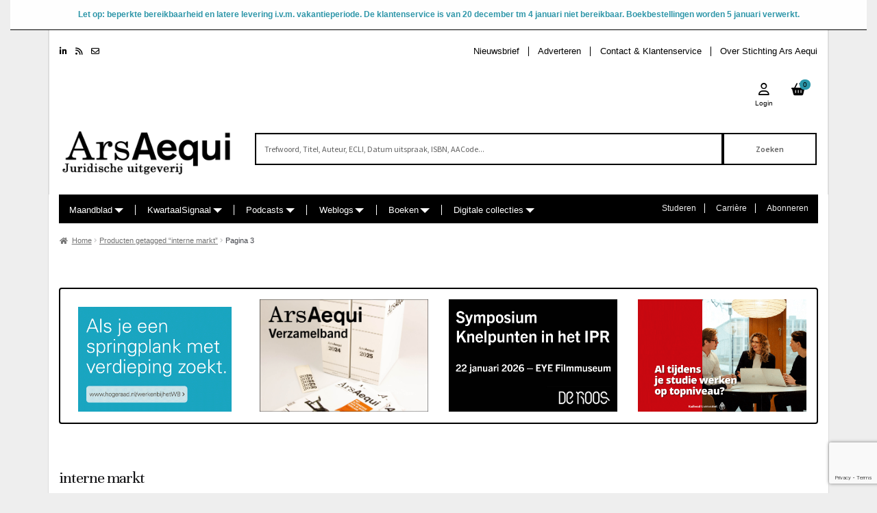

--- FILE ---
content_type: text/html; charset=utf-8
request_url: https://www.google.com/recaptcha/api2/anchor?ar=1&k=6Lc1pMwqAAAAAGrpys8ZleL0RcoC0yvinbfy6I5d&co=aHR0cHM6Ly9hcnNhZXF1aS5ubDo0NDM.&hl=en&v=7gg7H51Q-naNfhmCP3_R47ho&size=invisible&anchor-ms=20000&execute-ms=30000&cb=xc5vssrlri2
body_size: 48082
content:
<!DOCTYPE HTML><html dir="ltr" lang="en"><head><meta http-equiv="Content-Type" content="text/html; charset=UTF-8">
<meta http-equiv="X-UA-Compatible" content="IE=edge">
<title>reCAPTCHA</title>
<style type="text/css">
/* cyrillic-ext */
@font-face {
  font-family: 'Roboto';
  font-style: normal;
  font-weight: 400;
  font-stretch: 100%;
  src: url(//fonts.gstatic.com/s/roboto/v48/KFO7CnqEu92Fr1ME7kSn66aGLdTylUAMa3GUBHMdazTgWw.woff2) format('woff2');
  unicode-range: U+0460-052F, U+1C80-1C8A, U+20B4, U+2DE0-2DFF, U+A640-A69F, U+FE2E-FE2F;
}
/* cyrillic */
@font-face {
  font-family: 'Roboto';
  font-style: normal;
  font-weight: 400;
  font-stretch: 100%;
  src: url(//fonts.gstatic.com/s/roboto/v48/KFO7CnqEu92Fr1ME7kSn66aGLdTylUAMa3iUBHMdazTgWw.woff2) format('woff2');
  unicode-range: U+0301, U+0400-045F, U+0490-0491, U+04B0-04B1, U+2116;
}
/* greek-ext */
@font-face {
  font-family: 'Roboto';
  font-style: normal;
  font-weight: 400;
  font-stretch: 100%;
  src: url(//fonts.gstatic.com/s/roboto/v48/KFO7CnqEu92Fr1ME7kSn66aGLdTylUAMa3CUBHMdazTgWw.woff2) format('woff2');
  unicode-range: U+1F00-1FFF;
}
/* greek */
@font-face {
  font-family: 'Roboto';
  font-style: normal;
  font-weight: 400;
  font-stretch: 100%;
  src: url(//fonts.gstatic.com/s/roboto/v48/KFO7CnqEu92Fr1ME7kSn66aGLdTylUAMa3-UBHMdazTgWw.woff2) format('woff2');
  unicode-range: U+0370-0377, U+037A-037F, U+0384-038A, U+038C, U+038E-03A1, U+03A3-03FF;
}
/* math */
@font-face {
  font-family: 'Roboto';
  font-style: normal;
  font-weight: 400;
  font-stretch: 100%;
  src: url(//fonts.gstatic.com/s/roboto/v48/KFO7CnqEu92Fr1ME7kSn66aGLdTylUAMawCUBHMdazTgWw.woff2) format('woff2');
  unicode-range: U+0302-0303, U+0305, U+0307-0308, U+0310, U+0312, U+0315, U+031A, U+0326-0327, U+032C, U+032F-0330, U+0332-0333, U+0338, U+033A, U+0346, U+034D, U+0391-03A1, U+03A3-03A9, U+03B1-03C9, U+03D1, U+03D5-03D6, U+03F0-03F1, U+03F4-03F5, U+2016-2017, U+2034-2038, U+203C, U+2040, U+2043, U+2047, U+2050, U+2057, U+205F, U+2070-2071, U+2074-208E, U+2090-209C, U+20D0-20DC, U+20E1, U+20E5-20EF, U+2100-2112, U+2114-2115, U+2117-2121, U+2123-214F, U+2190, U+2192, U+2194-21AE, U+21B0-21E5, U+21F1-21F2, U+21F4-2211, U+2213-2214, U+2216-22FF, U+2308-230B, U+2310, U+2319, U+231C-2321, U+2336-237A, U+237C, U+2395, U+239B-23B7, U+23D0, U+23DC-23E1, U+2474-2475, U+25AF, U+25B3, U+25B7, U+25BD, U+25C1, U+25CA, U+25CC, U+25FB, U+266D-266F, U+27C0-27FF, U+2900-2AFF, U+2B0E-2B11, U+2B30-2B4C, U+2BFE, U+3030, U+FF5B, U+FF5D, U+1D400-1D7FF, U+1EE00-1EEFF;
}
/* symbols */
@font-face {
  font-family: 'Roboto';
  font-style: normal;
  font-weight: 400;
  font-stretch: 100%;
  src: url(//fonts.gstatic.com/s/roboto/v48/KFO7CnqEu92Fr1ME7kSn66aGLdTylUAMaxKUBHMdazTgWw.woff2) format('woff2');
  unicode-range: U+0001-000C, U+000E-001F, U+007F-009F, U+20DD-20E0, U+20E2-20E4, U+2150-218F, U+2190, U+2192, U+2194-2199, U+21AF, U+21E6-21F0, U+21F3, U+2218-2219, U+2299, U+22C4-22C6, U+2300-243F, U+2440-244A, U+2460-24FF, U+25A0-27BF, U+2800-28FF, U+2921-2922, U+2981, U+29BF, U+29EB, U+2B00-2BFF, U+4DC0-4DFF, U+FFF9-FFFB, U+10140-1018E, U+10190-1019C, U+101A0, U+101D0-101FD, U+102E0-102FB, U+10E60-10E7E, U+1D2C0-1D2D3, U+1D2E0-1D37F, U+1F000-1F0FF, U+1F100-1F1AD, U+1F1E6-1F1FF, U+1F30D-1F30F, U+1F315, U+1F31C, U+1F31E, U+1F320-1F32C, U+1F336, U+1F378, U+1F37D, U+1F382, U+1F393-1F39F, U+1F3A7-1F3A8, U+1F3AC-1F3AF, U+1F3C2, U+1F3C4-1F3C6, U+1F3CA-1F3CE, U+1F3D4-1F3E0, U+1F3ED, U+1F3F1-1F3F3, U+1F3F5-1F3F7, U+1F408, U+1F415, U+1F41F, U+1F426, U+1F43F, U+1F441-1F442, U+1F444, U+1F446-1F449, U+1F44C-1F44E, U+1F453, U+1F46A, U+1F47D, U+1F4A3, U+1F4B0, U+1F4B3, U+1F4B9, U+1F4BB, U+1F4BF, U+1F4C8-1F4CB, U+1F4D6, U+1F4DA, U+1F4DF, U+1F4E3-1F4E6, U+1F4EA-1F4ED, U+1F4F7, U+1F4F9-1F4FB, U+1F4FD-1F4FE, U+1F503, U+1F507-1F50B, U+1F50D, U+1F512-1F513, U+1F53E-1F54A, U+1F54F-1F5FA, U+1F610, U+1F650-1F67F, U+1F687, U+1F68D, U+1F691, U+1F694, U+1F698, U+1F6AD, U+1F6B2, U+1F6B9-1F6BA, U+1F6BC, U+1F6C6-1F6CF, U+1F6D3-1F6D7, U+1F6E0-1F6EA, U+1F6F0-1F6F3, U+1F6F7-1F6FC, U+1F700-1F7FF, U+1F800-1F80B, U+1F810-1F847, U+1F850-1F859, U+1F860-1F887, U+1F890-1F8AD, U+1F8B0-1F8BB, U+1F8C0-1F8C1, U+1F900-1F90B, U+1F93B, U+1F946, U+1F984, U+1F996, U+1F9E9, U+1FA00-1FA6F, U+1FA70-1FA7C, U+1FA80-1FA89, U+1FA8F-1FAC6, U+1FACE-1FADC, U+1FADF-1FAE9, U+1FAF0-1FAF8, U+1FB00-1FBFF;
}
/* vietnamese */
@font-face {
  font-family: 'Roboto';
  font-style: normal;
  font-weight: 400;
  font-stretch: 100%;
  src: url(//fonts.gstatic.com/s/roboto/v48/KFO7CnqEu92Fr1ME7kSn66aGLdTylUAMa3OUBHMdazTgWw.woff2) format('woff2');
  unicode-range: U+0102-0103, U+0110-0111, U+0128-0129, U+0168-0169, U+01A0-01A1, U+01AF-01B0, U+0300-0301, U+0303-0304, U+0308-0309, U+0323, U+0329, U+1EA0-1EF9, U+20AB;
}
/* latin-ext */
@font-face {
  font-family: 'Roboto';
  font-style: normal;
  font-weight: 400;
  font-stretch: 100%;
  src: url(//fonts.gstatic.com/s/roboto/v48/KFO7CnqEu92Fr1ME7kSn66aGLdTylUAMa3KUBHMdazTgWw.woff2) format('woff2');
  unicode-range: U+0100-02BA, U+02BD-02C5, U+02C7-02CC, U+02CE-02D7, U+02DD-02FF, U+0304, U+0308, U+0329, U+1D00-1DBF, U+1E00-1E9F, U+1EF2-1EFF, U+2020, U+20A0-20AB, U+20AD-20C0, U+2113, U+2C60-2C7F, U+A720-A7FF;
}
/* latin */
@font-face {
  font-family: 'Roboto';
  font-style: normal;
  font-weight: 400;
  font-stretch: 100%;
  src: url(//fonts.gstatic.com/s/roboto/v48/KFO7CnqEu92Fr1ME7kSn66aGLdTylUAMa3yUBHMdazQ.woff2) format('woff2');
  unicode-range: U+0000-00FF, U+0131, U+0152-0153, U+02BB-02BC, U+02C6, U+02DA, U+02DC, U+0304, U+0308, U+0329, U+2000-206F, U+20AC, U+2122, U+2191, U+2193, U+2212, U+2215, U+FEFF, U+FFFD;
}
/* cyrillic-ext */
@font-face {
  font-family: 'Roboto';
  font-style: normal;
  font-weight: 500;
  font-stretch: 100%;
  src: url(//fonts.gstatic.com/s/roboto/v48/KFO7CnqEu92Fr1ME7kSn66aGLdTylUAMa3GUBHMdazTgWw.woff2) format('woff2');
  unicode-range: U+0460-052F, U+1C80-1C8A, U+20B4, U+2DE0-2DFF, U+A640-A69F, U+FE2E-FE2F;
}
/* cyrillic */
@font-face {
  font-family: 'Roboto';
  font-style: normal;
  font-weight: 500;
  font-stretch: 100%;
  src: url(//fonts.gstatic.com/s/roboto/v48/KFO7CnqEu92Fr1ME7kSn66aGLdTylUAMa3iUBHMdazTgWw.woff2) format('woff2');
  unicode-range: U+0301, U+0400-045F, U+0490-0491, U+04B0-04B1, U+2116;
}
/* greek-ext */
@font-face {
  font-family: 'Roboto';
  font-style: normal;
  font-weight: 500;
  font-stretch: 100%;
  src: url(//fonts.gstatic.com/s/roboto/v48/KFO7CnqEu92Fr1ME7kSn66aGLdTylUAMa3CUBHMdazTgWw.woff2) format('woff2');
  unicode-range: U+1F00-1FFF;
}
/* greek */
@font-face {
  font-family: 'Roboto';
  font-style: normal;
  font-weight: 500;
  font-stretch: 100%;
  src: url(//fonts.gstatic.com/s/roboto/v48/KFO7CnqEu92Fr1ME7kSn66aGLdTylUAMa3-UBHMdazTgWw.woff2) format('woff2');
  unicode-range: U+0370-0377, U+037A-037F, U+0384-038A, U+038C, U+038E-03A1, U+03A3-03FF;
}
/* math */
@font-face {
  font-family: 'Roboto';
  font-style: normal;
  font-weight: 500;
  font-stretch: 100%;
  src: url(//fonts.gstatic.com/s/roboto/v48/KFO7CnqEu92Fr1ME7kSn66aGLdTylUAMawCUBHMdazTgWw.woff2) format('woff2');
  unicode-range: U+0302-0303, U+0305, U+0307-0308, U+0310, U+0312, U+0315, U+031A, U+0326-0327, U+032C, U+032F-0330, U+0332-0333, U+0338, U+033A, U+0346, U+034D, U+0391-03A1, U+03A3-03A9, U+03B1-03C9, U+03D1, U+03D5-03D6, U+03F0-03F1, U+03F4-03F5, U+2016-2017, U+2034-2038, U+203C, U+2040, U+2043, U+2047, U+2050, U+2057, U+205F, U+2070-2071, U+2074-208E, U+2090-209C, U+20D0-20DC, U+20E1, U+20E5-20EF, U+2100-2112, U+2114-2115, U+2117-2121, U+2123-214F, U+2190, U+2192, U+2194-21AE, U+21B0-21E5, U+21F1-21F2, U+21F4-2211, U+2213-2214, U+2216-22FF, U+2308-230B, U+2310, U+2319, U+231C-2321, U+2336-237A, U+237C, U+2395, U+239B-23B7, U+23D0, U+23DC-23E1, U+2474-2475, U+25AF, U+25B3, U+25B7, U+25BD, U+25C1, U+25CA, U+25CC, U+25FB, U+266D-266F, U+27C0-27FF, U+2900-2AFF, U+2B0E-2B11, U+2B30-2B4C, U+2BFE, U+3030, U+FF5B, U+FF5D, U+1D400-1D7FF, U+1EE00-1EEFF;
}
/* symbols */
@font-face {
  font-family: 'Roboto';
  font-style: normal;
  font-weight: 500;
  font-stretch: 100%;
  src: url(//fonts.gstatic.com/s/roboto/v48/KFO7CnqEu92Fr1ME7kSn66aGLdTylUAMaxKUBHMdazTgWw.woff2) format('woff2');
  unicode-range: U+0001-000C, U+000E-001F, U+007F-009F, U+20DD-20E0, U+20E2-20E4, U+2150-218F, U+2190, U+2192, U+2194-2199, U+21AF, U+21E6-21F0, U+21F3, U+2218-2219, U+2299, U+22C4-22C6, U+2300-243F, U+2440-244A, U+2460-24FF, U+25A0-27BF, U+2800-28FF, U+2921-2922, U+2981, U+29BF, U+29EB, U+2B00-2BFF, U+4DC0-4DFF, U+FFF9-FFFB, U+10140-1018E, U+10190-1019C, U+101A0, U+101D0-101FD, U+102E0-102FB, U+10E60-10E7E, U+1D2C0-1D2D3, U+1D2E0-1D37F, U+1F000-1F0FF, U+1F100-1F1AD, U+1F1E6-1F1FF, U+1F30D-1F30F, U+1F315, U+1F31C, U+1F31E, U+1F320-1F32C, U+1F336, U+1F378, U+1F37D, U+1F382, U+1F393-1F39F, U+1F3A7-1F3A8, U+1F3AC-1F3AF, U+1F3C2, U+1F3C4-1F3C6, U+1F3CA-1F3CE, U+1F3D4-1F3E0, U+1F3ED, U+1F3F1-1F3F3, U+1F3F5-1F3F7, U+1F408, U+1F415, U+1F41F, U+1F426, U+1F43F, U+1F441-1F442, U+1F444, U+1F446-1F449, U+1F44C-1F44E, U+1F453, U+1F46A, U+1F47D, U+1F4A3, U+1F4B0, U+1F4B3, U+1F4B9, U+1F4BB, U+1F4BF, U+1F4C8-1F4CB, U+1F4D6, U+1F4DA, U+1F4DF, U+1F4E3-1F4E6, U+1F4EA-1F4ED, U+1F4F7, U+1F4F9-1F4FB, U+1F4FD-1F4FE, U+1F503, U+1F507-1F50B, U+1F50D, U+1F512-1F513, U+1F53E-1F54A, U+1F54F-1F5FA, U+1F610, U+1F650-1F67F, U+1F687, U+1F68D, U+1F691, U+1F694, U+1F698, U+1F6AD, U+1F6B2, U+1F6B9-1F6BA, U+1F6BC, U+1F6C6-1F6CF, U+1F6D3-1F6D7, U+1F6E0-1F6EA, U+1F6F0-1F6F3, U+1F6F7-1F6FC, U+1F700-1F7FF, U+1F800-1F80B, U+1F810-1F847, U+1F850-1F859, U+1F860-1F887, U+1F890-1F8AD, U+1F8B0-1F8BB, U+1F8C0-1F8C1, U+1F900-1F90B, U+1F93B, U+1F946, U+1F984, U+1F996, U+1F9E9, U+1FA00-1FA6F, U+1FA70-1FA7C, U+1FA80-1FA89, U+1FA8F-1FAC6, U+1FACE-1FADC, U+1FADF-1FAE9, U+1FAF0-1FAF8, U+1FB00-1FBFF;
}
/* vietnamese */
@font-face {
  font-family: 'Roboto';
  font-style: normal;
  font-weight: 500;
  font-stretch: 100%;
  src: url(//fonts.gstatic.com/s/roboto/v48/KFO7CnqEu92Fr1ME7kSn66aGLdTylUAMa3OUBHMdazTgWw.woff2) format('woff2');
  unicode-range: U+0102-0103, U+0110-0111, U+0128-0129, U+0168-0169, U+01A0-01A1, U+01AF-01B0, U+0300-0301, U+0303-0304, U+0308-0309, U+0323, U+0329, U+1EA0-1EF9, U+20AB;
}
/* latin-ext */
@font-face {
  font-family: 'Roboto';
  font-style: normal;
  font-weight: 500;
  font-stretch: 100%;
  src: url(//fonts.gstatic.com/s/roboto/v48/KFO7CnqEu92Fr1ME7kSn66aGLdTylUAMa3KUBHMdazTgWw.woff2) format('woff2');
  unicode-range: U+0100-02BA, U+02BD-02C5, U+02C7-02CC, U+02CE-02D7, U+02DD-02FF, U+0304, U+0308, U+0329, U+1D00-1DBF, U+1E00-1E9F, U+1EF2-1EFF, U+2020, U+20A0-20AB, U+20AD-20C0, U+2113, U+2C60-2C7F, U+A720-A7FF;
}
/* latin */
@font-face {
  font-family: 'Roboto';
  font-style: normal;
  font-weight: 500;
  font-stretch: 100%;
  src: url(//fonts.gstatic.com/s/roboto/v48/KFO7CnqEu92Fr1ME7kSn66aGLdTylUAMa3yUBHMdazQ.woff2) format('woff2');
  unicode-range: U+0000-00FF, U+0131, U+0152-0153, U+02BB-02BC, U+02C6, U+02DA, U+02DC, U+0304, U+0308, U+0329, U+2000-206F, U+20AC, U+2122, U+2191, U+2193, U+2212, U+2215, U+FEFF, U+FFFD;
}
/* cyrillic-ext */
@font-face {
  font-family: 'Roboto';
  font-style: normal;
  font-weight: 900;
  font-stretch: 100%;
  src: url(//fonts.gstatic.com/s/roboto/v48/KFO7CnqEu92Fr1ME7kSn66aGLdTylUAMa3GUBHMdazTgWw.woff2) format('woff2');
  unicode-range: U+0460-052F, U+1C80-1C8A, U+20B4, U+2DE0-2DFF, U+A640-A69F, U+FE2E-FE2F;
}
/* cyrillic */
@font-face {
  font-family: 'Roboto';
  font-style: normal;
  font-weight: 900;
  font-stretch: 100%;
  src: url(//fonts.gstatic.com/s/roboto/v48/KFO7CnqEu92Fr1ME7kSn66aGLdTylUAMa3iUBHMdazTgWw.woff2) format('woff2');
  unicode-range: U+0301, U+0400-045F, U+0490-0491, U+04B0-04B1, U+2116;
}
/* greek-ext */
@font-face {
  font-family: 'Roboto';
  font-style: normal;
  font-weight: 900;
  font-stretch: 100%;
  src: url(//fonts.gstatic.com/s/roboto/v48/KFO7CnqEu92Fr1ME7kSn66aGLdTylUAMa3CUBHMdazTgWw.woff2) format('woff2');
  unicode-range: U+1F00-1FFF;
}
/* greek */
@font-face {
  font-family: 'Roboto';
  font-style: normal;
  font-weight: 900;
  font-stretch: 100%;
  src: url(//fonts.gstatic.com/s/roboto/v48/KFO7CnqEu92Fr1ME7kSn66aGLdTylUAMa3-UBHMdazTgWw.woff2) format('woff2');
  unicode-range: U+0370-0377, U+037A-037F, U+0384-038A, U+038C, U+038E-03A1, U+03A3-03FF;
}
/* math */
@font-face {
  font-family: 'Roboto';
  font-style: normal;
  font-weight: 900;
  font-stretch: 100%;
  src: url(//fonts.gstatic.com/s/roboto/v48/KFO7CnqEu92Fr1ME7kSn66aGLdTylUAMawCUBHMdazTgWw.woff2) format('woff2');
  unicode-range: U+0302-0303, U+0305, U+0307-0308, U+0310, U+0312, U+0315, U+031A, U+0326-0327, U+032C, U+032F-0330, U+0332-0333, U+0338, U+033A, U+0346, U+034D, U+0391-03A1, U+03A3-03A9, U+03B1-03C9, U+03D1, U+03D5-03D6, U+03F0-03F1, U+03F4-03F5, U+2016-2017, U+2034-2038, U+203C, U+2040, U+2043, U+2047, U+2050, U+2057, U+205F, U+2070-2071, U+2074-208E, U+2090-209C, U+20D0-20DC, U+20E1, U+20E5-20EF, U+2100-2112, U+2114-2115, U+2117-2121, U+2123-214F, U+2190, U+2192, U+2194-21AE, U+21B0-21E5, U+21F1-21F2, U+21F4-2211, U+2213-2214, U+2216-22FF, U+2308-230B, U+2310, U+2319, U+231C-2321, U+2336-237A, U+237C, U+2395, U+239B-23B7, U+23D0, U+23DC-23E1, U+2474-2475, U+25AF, U+25B3, U+25B7, U+25BD, U+25C1, U+25CA, U+25CC, U+25FB, U+266D-266F, U+27C0-27FF, U+2900-2AFF, U+2B0E-2B11, U+2B30-2B4C, U+2BFE, U+3030, U+FF5B, U+FF5D, U+1D400-1D7FF, U+1EE00-1EEFF;
}
/* symbols */
@font-face {
  font-family: 'Roboto';
  font-style: normal;
  font-weight: 900;
  font-stretch: 100%;
  src: url(//fonts.gstatic.com/s/roboto/v48/KFO7CnqEu92Fr1ME7kSn66aGLdTylUAMaxKUBHMdazTgWw.woff2) format('woff2');
  unicode-range: U+0001-000C, U+000E-001F, U+007F-009F, U+20DD-20E0, U+20E2-20E4, U+2150-218F, U+2190, U+2192, U+2194-2199, U+21AF, U+21E6-21F0, U+21F3, U+2218-2219, U+2299, U+22C4-22C6, U+2300-243F, U+2440-244A, U+2460-24FF, U+25A0-27BF, U+2800-28FF, U+2921-2922, U+2981, U+29BF, U+29EB, U+2B00-2BFF, U+4DC0-4DFF, U+FFF9-FFFB, U+10140-1018E, U+10190-1019C, U+101A0, U+101D0-101FD, U+102E0-102FB, U+10E60-10E7E, U+1D2C0-1D2D3, U+1D2E0-1D37F, U+1F000-1F0FF, U+1F100-1F1AD, U+1F1E6-1F1FF, U+1F30D-1F30F, U+1F315, U+1F31C, U+1F31E, U+1F320-1F32C, U+1F336, U+1F378, U+1F37D, U+1F382, U+1F393-1F39F, U+1F3A7-1F3A8, U+1F3AC-1F3AF, U+1F3C2, U+1F3C4-1F3C6, U+1F3CA-1F3CE, U+1F3D4-1F3E0, U+1F3ED, U+1F3F1-1F3F3, U+1F3F5-1F3F7, U+1F408, U+1F415, U+1F41F, U+1F426, U+1F43F, U+1F441-1F442, U+1F444, U+1F446-1F449, U+1F44C-1F44E, U+1F453, U+1F46A, U+1F47D, U+1F4A3, U+1F4B0, U+1F4B3, U+1F4B9, U+1F4BB, U+1F4BF, U+1F4C8-1F4CB, U+1F4D6, U+1F4DA, U+1F4DF, U+1F4E3-1F4E6, U+1F4EA-1F4ED, U+1F4F7, U+1F4F9-1F4FB, U+1F4FD-1F4FE, U+1F503, U+1F507-1F50B, U+1F50D, U+1F512-1F513, U+1F53E-1F54A, U+1F54F-1F5FA, U+1F610, U+1F650-1F67F, U+1F687, U+1F68D, U+1F691, U+1F694, U+1F698, U+1F6AD, U+1F6B2, U+1F6B9-1F6BA, U+1F6BC, U+1F6C6-1F6CF, U+1F6D3-1F6D7, U+1F6E0-1F6EA, U+1F6F0-1F6F3, U+1F6F7-1F6FC, U+1F700-1F7FF, U+1F800-1F80B, U+1F810-1F847, U+1F850-1F859, U+1F860-1F887, U+1F890-1F8AD, U+1F8B0-1F8BB, U+1F8C0-1F8C1, U+1F900-1F90B, U+1F93B, U+1F946, U+1F984, U+1F996, U+1F9E9, U+1FA00-1FA6F, U+1FA70-1FA7C, U+1FA80-1FA89, U+1FA8F-1FAC6, U+1FACE-1FADC, U+1FADF-1FAE9, U+1FAF0-1FAF8, U+1FB00-1FBFF;
}
/* vietnamese */
@font-face {
  font-family: 'Roboto';
  font-style: normal;
  font-weight: 900;
  font-stretch: 100%;
  src: url(//fonts.gstatic.com/s/roboto/v48/KFO7CnqEu92Fr1ME7kSn66aGLdTylUAMa3OUBHMdazTgWw.woff2) format('woff2');
  unicode-range: U+0102-0103, U+0110-0111, U+0128-0129, U+0168-0169, U+01A0-01A1, U+01AF-01B0, U+0300-0301, U+0303-0304, U+0308-0309, U+0323, U+0329, U+1EA0-1EF9, U+20AB;
}
/* latin-ext */
@font-face {
  font-family: 'Roboto';
  font-style: normal;
  font-weight: 900;
  font-stretch: 100%;
  src: url(//fonts.gstatic.com/s/roboto/v48/KFO7CnqEu92Fr1ME7kSn66aGLdTylUAMa3KUBHMdazTgWw.woff2) format('woff2');
  unicode-range: U+0100-02BA, U+02BD-02C5, U+02C7-02CC, U+02CE-02D7, U+02DD-02FF, U+0304, U+0308, U+0329, U+1D00-1DBF, U+1E00-1E9F, U+1EF2-1EFF, U+2020, U+20A0-20AB, U+20AD-20C0, U+2113, U+2C60-2C7F, U+A720-A7FF;
}
/* latin */
@font-face {
  font-family: 'Roboto';
  font-style: normal;
  font-weight: 900;
  font-stretch: 100%;
  src: url(//fonts.gstatic.com/s/roboto/v48/KFO7CnqEu92Fr1ME7kSn66aGLdTylUAMa3yUBHMdazQ.woff2) format('woff2');
  unicode-range: U+0000-00FF, U+0131, U+0152-0153, U+02BB-02BC, U+02C6, U+02DA, U+02DC, U+0304, U+0308, U+0329, U+2000-206F, U+20AC, U+2122, U+2191, U+2193, U+2212, U+2215, U+FEFF, U+FFFD;
}

</style>
<link rel="stylesheet" type="text/css" href="https://www.gstatic.com/recaptcha/releases/7gg7H51Q-naNfhmCP3_R47ho/styles__ltr.css">
<script nonce="IE4525qn8ovRO6frqckFXg" type="text/javascript">window['__recaptcha_api'] = 'https://www.google.com/recaptcha/api2/';</script>
<script type="text/javascript" src="https://www.gstatic.com/recaptcha/releases/7gg7H51Q-naNfhmCP3_R47ho/recaptcha__en.js" nonce="IE4525qn8ovRO6frqckFXg">
      
    </script></head>
<body><div id="rc-anchor-alert" class="rc-anchor-alert"></div>
<input type="hidden" id="recaptcha-token" value="[base64]">
<script type="text/javascript" nonce="IE4525qn8ovRO6frqckFXg">
      recaptcha.anchor.Main.init("[\x22ainput\x22,[\x22bgdata\x22,\x22\x22,\[base64]/[base64]/[base64]/KE4oMTI0LHYsdi5HKSxMWihsLHYpKTpOKDEyNCx2LGwpLFYpLHYpLFQpKSxGKDE3MSx2KX0scjc9ZnVuY3Rpb24obCl7cmV0dXJuIGx9LEM9ZnVuY3Rpb24obCxWLHYpe04odixsLFYpLFZbYWtdPTI3OTZ9LG49ZnVuY3Rpb24obCxWKXtWLlg9KChWLlg/[base64]/[base64]/[base64]/[base64]/[base64]/[base64]/[base64]/[base64]/[base64]/[base64]/[base64]\\u003d\x22,\[base64]\x22,\x22X8KCNcKPwrofw4V7woTCuMOfw7EVwp7Do8KbwqgHwobDo3DCgi8OwpY0wpFXw5XDjDRUecK/w6nDusOLaEgDcMK3w6t3w7rCl2U0woXDosOwwrbCocKlwp7Cq8KLFsK7wqxnwqI9wq1+w5nCvjgZw4zCvQrDinTDoBttQcOCwp16w44TAcO7wpzDpsKVdhnCvC8dWxzCvMO5GsKnwpbDnybCl3EwUcK/w7tHw5pKOBs5w4zDiMKyW8OAXMKOwrhpwrnDhWHDksKuAybDpwzCosOUw6VhMDrDg0Nnwo4Rw6UJHlzDosOKw7J/Ik/CnsK/QBLDjFwYwoDCuiLCp3HDtAsowpvDgwvDrBRXEGhbw6bCjC/CvcKpaQNkUsOVDXvCncO/w6XDjgzCncKmYHlPw6JuwrNLXRvCjjHDncO4w647w6bCsyvDgAhewr3DgwlJBHgwwo8VworDoMOIw6k2w5dyccOMelgiPQJ6eGnCu8Kgw7oPwoIDw6TDhsOnPMKqb8KeIF/Cu2HDk8Olfw0fKXxew59+BW7DmcKcQ8K/[base64]/ChkrDhMOXwotaBcKvAHbCtCfDpMOBw5jDmsK/XSfCh8KALz3CrlIZRMOAwpfDs8KRw5oGOVdbSU3CtsKMw5woQsOzFXnDtsKrVVLCscO5w7N2VsKJFsKGY8KOA8KBwrRPwrPCkB4Lwp5Rw6vDkShuwrzCvl4dwrrDokhqFsOfwoVAw6HDnnDCnF8fwrbCmcO/w77CkMKSw6RUK0lmUmfClghZcMKrfXLDtcKdfydKdcObwqkjJTkwSsOyw57Dvz/DrMO1RsOXXMOBMcKew7ZuaRgkSyoNTh5nwq/Dh1sjMjNMw6xiw5YFw47DnwdDQDZ0N2vCu8KRw5xWdygAPMO1wpTDvjLDlMOUFGLDmxdGHTZrwrzCrjIcwpU3VGPCuMO3wqLCrA7CjifDnTENw6bDmMKHw5QHw6B6bWrCs8K7w73DrsO+WcOIO8Oxwp5Bw7MMbQrDqMKHwo3ChhAEYXjCv8OmTcKkw4J/wr/CqX5HDMOaNMKnfEPCunYcHGvDpE3Dr8OawpsDZMKASsK9w49BGcKcL8OSw4vCrXfCrcOjw7QlaMOrVTkLJMO1w6nChMObw4rCk1FTwr1OwrvCuks/[base64]/[base64]/Ci17CgMKDw6hPw5TDosKIw7DCosKMwpbCg8K+w6d0wo/DgsOPYzs0dcKzw6TDgsOOw7hRGgYIwrx0YETCpzLDjsOQw4rCscKHD8KiUCPDknYxwroUw69CwqfChjjDhcKlYTDDrBzDrsK4wrnCvhjDjBnCjcO4wr5cCw7CqWsDwrhZw6pMw5pFCcOAAxtYw5HCs8KOw7/CmTHCkFfCumXDlmvCtzEiQMOqHwRXY8Kaw73Dhw9nwrDCrEzDisOULsKZKgbDp8KqwrzDpD3Clh99w7DClQEcS0pNwq8KAcO4HcKkwrPCgz3CmFDCpcOOXcKeP1kNaD9Tw7jDnsKWw7PCr2EfQQbDtwYiEcOpcUZ9ThnDjR/CkyEUwrAIwoo1RsOtwrZzwpY0wrN8b8OUUnQ4Ew/[base64]/[base64]/[base64]/ClcKyFg84csKiFjRMw7E1QMKaVHbDp8Okwq3DhQRvRsOMRCs5wogtw53CssOdIsK4VsOyw7Z6w4rCk8KQw4PDpSU4W8O2wqFfwonDq1F0w67DlCTCvMKgwoE/wrTChQnDqiN/w6UpE8KLw4/Dkn7DnsKZw6nDhMO3w4lOEsOiwpJiHcKReMK6bcKVwqLDqidFw65RO2AlFUYmTzXCgcOlIRvDtcOyT8OBw4fCqSLDusK1WBEGG8OEGj4xZ8KbKRPDulkCFcKVw5fCssKTEFDDrkPDkMO6woTCj8KLJ8K3w67Chh/Cv8K5w41pwoZuPSLDnT83wpZXwr5eKGxKwprCqMO2H8OcCgnDg2UOw5jDj8Onw7rCv2FCw6/[base64]/M8KGYMKIIMKdw41ww7fDpMKMaHjDkx/DsgDClgbDkW3DmWjClyLCnsKIQ8KsFsKYFMKAYVTCuyZEwrzCtjc3fGE9Nh/Do0LDtT3ChcK3F1lCwqAvwrwGw6rCuMODfUAQw4LDu8K4wqfDgcK0wrLDisKmJVDCgic1BsKKwo3Dt0kXwrZYa2/CiyBqw6PCl8K+ZQvDusKGZ8OFw5HDqBsOP8Okw6DCon5mb8OPw6wqw7BIwqvDsznDq3kHMcORw7sMw4UUw4tjTMODUR7DmMKMw4Yzf8KzQsKudkLDk8K4EBECw44cw5bCpMK+VjXCj8OrcMOqesKFWMOscsKdb8OYwp/CuSZFwolSScOrcsKRwrlAw7R8XcKgZsKsRsKsHsKcw7B6JWfCsAbDusOJwqXCt8OyOMKRwqbDm8KNw44kIsK/AMK8w54Cwocsw7xIwrVWwrXDgMOPw5nDnX10ZsKLBcKqwp5uwqLCpMOjw6IDZn56wrnCvRtDAxXDn0BAOMObw6MVwqDDmiQxwpjCvzDDucKDw4nDksOBw5/ClsKNwqZyW8KNGSnCiMOmO8K7IMKnwp0Jw5HCg10FwrPDqV8sw4fDllkmeRLDuG/CssOLwojCsMOswoofEnJWw6fDs8OgVMORw6EZwqDCuMObw5HDi8KBDsObw5vCklsDw5cVXwwMwrosW8OfARxWw7EfwrvCrEIzw7TDmsKTQhl9fD/DlnbCssOPw6HDjMKIwrRHXkBuw5/CowDChcK0BGN0woHDh8KXw7khbFIKw6jCnGjCosK+wo8HbMKebsKiwrjDi1rDs8Otwodzw5MRDMO+woI4F8KQw4fCk8KGwozDsGbDisKewphkwo5Pwp9DUcOvw7Juwp/Cuhh6AnPCusOww4UmbxFOw4DCpDDCmcK9w5UAwq7DrijDkkU/QE/DqgrDjnIEb0bDggDDjcKXwqjCpMOWw4EScMK5acO9w53Cjj3Cs2XCvB/DrijDpj3Cl8Kow6UywrJSwrdVSjbCnMOJwo7DtsK/w4XCn33DmcOBw5xNOAgJwpspw44WSR7Cv8OXw7cvw5pzPAnCtsKIb8KnNXEnwrV3aUzCmsOfw5/DocOaZ37CngnChMOtdMKbKcKKw43CmcOMHEJLwprDuMKVCsKVAzXDo3HCjsORw6EUP0bDqDzChsOvw63DtEwGTsODw5wDw6MwwqINZCpKGg8+w6PDlwYEIcKgwoJmwqlCwpjCtsKaw5fCgG8TwpwJwoYTSVUuwrxcwoFHw7vDgz8qw5PCucOKw7tadcOrU8OGwpAPw5/CoizDqcOaw5LCtMKhw7ApWsOlw4AhLsOYwrTDsMKrwp5yWsK8wrF6wpLChCnCqMKxw6RSB8KIcWEgwrfCj8KuOsKVS3VGdsOmw7xVX8KNJ8KTw482N2MvY8O6L8KEwpFiEMKpV8Oow4AIw5XDhifDvcOEw5LDkV/DlcOzE23CgcK+OsKGMcOVw7HDiyhcK8KHwprDtMKnM8OBwq8tw7PCnQ9mw6QqYcO4wqjCl8OpXsO3WH/Dj0seKh43TA/CvTbCscKVWFIswpnDlUtxwqDDtsKbw7TCusOWWE7CoSHDmw7DqnRZOsOeDk4gwrDCosO7DMOVAkslYcKYw5Eiw67DhcO7dsKOa2rDrxPCrcK+c8O3D8K7w7ATw5jCujYlWMK5w7IXwptGwotcw4Bww4cSw7nDjcO3XXrDr0t/UQfCjgzCvjIvAz8kwqYFw5PDv8OwwpkHUsKVFkdhHsOIUsKScMKhwqJAwqxMYcOzUUNHwrfCvMOrwrvDthp6VWXClTZfBsK3aU/CvwXDti7CpsKNU8O+w73Cu8OvZsOndWTCiMOlwrtnw7ZMasO/wonDjDjCtMK7RAFIwqg9wp7CkDrDnirCvD0jwpZEaVXCn8K+wrLDjMKUFsOpwoHCtDzDmhJ+ZQrCjD4GR0J2wrPCn8O6EsOnw64Ow63DmX/CocOfHGfCiMOJwpbDgGskw5ZPwoPCrXTDtsOjwocrwoZ1LC7DgC/[base64]/DnDjChcKpXsO2woUYZyDCrw3DvFzCjiHDowYIwpBBw71Aw5fCgX3DjB/CqsKnQ1bCsijDrsK+IMOfM15ESELDq1khw5bCj8K6w7/DjsOzwrvDsgrCgWzDkC/DqjnDiMKFf8KwwpIkwp4/[base64]/DosOsMcObYTXCglLCq3pqwr7CgsKnw48WLTQ1YcOYcnnDqsO0w73DnWpJZsOiSwTDsnxLw73CtMKDbFrDj2xfw6rCvA/Cg255CVLCght1RBoFHMOXw7DDuC/CiMKYAUFbwrxJwpzDpFIuOMOeMDjDt3ZGw4PCjwoRGsO1woLCrHt2LQbCm8KQCz8vTBbCnmdQwrh3w4k0ZgZjw6A9AsOYV8K/[base64]/CqSBcw4TDmcKSw75JAcOGwr3CnMK2wpvDvB3ChyVTdT/[base64]/Di3jDtBwiGsOcaw5cwq7CjR/CvMOwDcKFXcO5FsKaw7/[base64]/YsOmLkPDkMKjT0bDj8KIC8KdFTfCmwPCo8Ocw5LCrcKEUAVPwp8CwpNnMgZaBcOmSsKRwpzClMO/FUXDj8OVwr4lwq81w655wrzCucKnSsKHw53DjUHDmXXDk8KeJsKneRRIw63CvcKVw5bChRlKw6bCpsKcw6E2E8KwKsO1OMOsDw5ya8Olw67Cp24PPMOqfnNofifCgmjDs8KZO3Rtw4HDqXpjwrd9OC/[base64]/w784w4/CjsKvP3LDmMKAeBnDhMKIdTTDsAjCg8ObTwfCizrDn8Kow619GMOhHsOeNsKsOkfDpcOqYcK9AsKwQsOkwrvCj8KLSQ1+w4XCjsOnGknCq8OkBMKcIsO/woxow5hqfcKmwpDDoMOIWsKoQCXCkBrCncOXwo9RwqRHw5ltw4nCj1DDrDbCtTXCtSzDpMO+VcObwonCjcOowpvDtsO0w5zDs2APBcOoIHHDmkQZw7fCsH95wqdjGQ3CqkjCl1bDvMOrQ8OuM8OKUMOWYzlNIHZowpFxTMOAw6PCoDhzw5Ndw4/[base64]/fMOpa3JpF1jCisOrZ8OfOMKCwrUpdsOxw61JBcK6wpYUFBk3Gl0oV14RZsO4YlfCvk3CjVMLw4R1w4LClcK1PE4zw4ZuPMKzwrjCp8Kfw7fDiMOxw6zDlsKxIsOuwr06wr/CkVDCgcKvYsOPG8OHWx3DlWl/[base64]/CvwpQE3g0BMOnacKudFTDg8OGAG0JUzTDigXDvMKsw6EhwozDoMOmwoZewqpqw4HCtyrCqsOecFTChgLDqmkNw4PDncK0w6JvecKCw4DCoXEQw6TCpMKqw48Vw5HCiGh0dsOnQTrDmcKjEcO5w58+w68dECTDocKpBR/[base64]/Cn0XDtMOww4MzwrDDoibDp8Kuw5Vkwp8ewoTDo8KdTcKWw619wpfCj0nCtSo7w5PChjXDpwzDisO3U8OHbMKpW0JGwrgRwrcwwr/[base64]/[base64]/DqMKeTi/CmxvDsUvDtsKGw5fCmU8VUUQEKHQeJMK5Y8K7w6fCr2PDqUQLw53Cp25IIgXDnD/Di8OTworDi3ACUsOQwqoDw69xwqTCpMKkw6wCFMORL3YfwpdswprCv8KoaHM3KnxAw5x3wptYwrbCr1TDsMKjwq0Mf8KWwqfCvRLCmhnCpcOXHR7DvUJHCTXCgcKvW3F8YQnCpsKAdAdOWMOmw7tIAMOkw7/CjwvDnlBww6deLkRuwpUwf2DCq1bCpyjDrMOpw6LCgTcNHwXCn24YwpXChsKyeT1xIEzCtw4jUsKewqzCqXzCsQ/Cs8O1wpPDkxHClB7CqsKzwr/CosK/ZcOew7htdHBdW2PCqQPCn3h+wpDDlMKXZhE+K8OZwo/Cvn7Csy5OwrnDq3Rda8KjGUvCoTDCicKkA8OzCRLDr8OKWcKcG8Knw7LDmyMUGCbDoz1qwrtVwrbCsMKRasOlSsKLG8O9wq/DnMKbwpZQw5Unw4nDvlbCrxA3Qmlqwpkiw5XCq05gbmZtXjFUw7Y+TWIOFMOjwoPDngLCugwbDMOfw4Riw7o8wqbDpcK1wqcTKjbDi8KQDEjCv2ohwqNwwoHCr8KnVcKxw4VrworClVtADcOOwpvDgz7Dj0fDqMKQw7oQwpJQdXl6wo/DkcKnw4XChBRZw63DhcKww7RMWn42wrjDpRbDozhTw6DCjArCkh93w7HDqVnCoFoLw7TCgTDDrMOzLMKsQ8K5wqfCsgLCu8ORIMOiVHESwqfDv3XDnsOwwrrDg8KbVcONwpbCvVNvP8Kmw63Cp8KqaMORw7nCjcOFPsKtwqhcw55JbRA/[base64]/[base64]/[base64]/w7XCsSJgwqobH8KSw4wUwq1ew5fCocKXPcO3wox2woVYTXDDk8KqwpDDsh1dw43DkcKhTcOPwpQOw5rDginDosK5w5rCm8KaMi/DtxjDjMO3w4gRwoTDm8Owwotgw54aDFLComnCk0DDu8O4O8KqwrgLDRLDpMOhwo9MBjPDpsKRw7vDsg/CscOlw7jDrcOzdlh1esOQLy/CrMOIw544KMOkw650w64aw7zCl8KeTEvCrcOCShIjHsOzw4ZcSGhGE3XCslnChFQJwq1Swrp5CycZLMOYw5B9MQ/[base64]/Cm8K/FcOpwq3CiGM5wpXCksO1w4FNOhFNwqTDv8K7dShSWFLDvsOnwrzDtCZUHcKxwo3Dp8OGw7LCicK+NxrDm3nDrMKZMMOCw6dFLlI0ZAjDiEIvwpvDuilcUMOdw4/[base64]/F8KLVxIKw7cywrdUwo5Vw7zCl33DocKNOkIEZcKDY8OyZ8KRTWR8wo7Dph0ow78/ZgrCvcOBwpU+WUdfwoAjw4fCpsKvI8OaEhZtXUzCncKCUsO1R8OrS1ozM3XDrcK6b8Ouw6zDkCzCikRee3zDlRoXJ1wxw4rClxPDlRzDi3XCnsOnwonDuMONA8KuDcOMw5ViUUEdd8Kyw5/[base64]/[base64]/ClCjCusOSOMOLEEAxClgnV8ODw7EPYcOHwr0kwr8XfWMfwp7Dr3NuwqLDtVvDscKQNcK/wrNRY8KmLMO5e8OFwojDmihDwpXCjMKsw5Ebw73CjsKLw53Cq1/[base64]/Dg8KeYcKGw6Rrw79lwqHCjn3Cs8OlOcKPTgd4w7Vjw40XFCwywqsiw6HDhy8lwox9csOTwoXCk8O7wpI0dMOhVlFQwo8wBMKOw43DhzLDtWM4FipGwrQFwr7DqcK/w4TDosKSw7TDssKwVsOswqDDnAYBMMKwTMK/wp5iw4XCv8O4bFvCtsO2bSzDqcOWdMOoVhBHw5/DkQjDgFPCgMK/w63DjMOmQGRifcOcw4o7GmlQwoPCtCAJZcOJw4nCtsKiCxTDuAF7SzPCtgLDmsKFw5HCqibCoMOFw6/[base64]/CkcOYwqAaw5l4wo7Dn8OSw7Bdbm7Dl8OMwrbDrlvDisKwdcKSw7fDkEzCt0jDi8OMw5rDvScQLsKlKADChhvDtsO/w6vCvAszTkTCkjLDg8OfF8KSw4DDhSTDsnTCplttw67Ck8OvUlLCpmBnRUrCm8OvRsK0VUTDszjCicKkTcKfRcOpw6zCq0V0w4/[base64]/[base64]/DgAUDwrLCt0gjwoMSwrLDjcO2wpDDtMKrw5nDrFZxwozCrmd2M3vCksO3w4A+NB5/[base64]/Ds23DvGQRw5dVw61cw6IHKghQAlR+KMOQLsO9wotVw4vDtnUwCjt+w5bDsMOUcMOfRGEewqDCt8K3w6vDncO/wqsVw7rDj8OPFsK4w7vCtMOdNSoow6vDl1zChCLCi3fClyvCrU3Co3ogZUMBw5NPwr7CvhFUwqfCo8KrwoLDgcOXw6QFwp47R8O8woBndFZ0w4shI8O9w6Nzwoo7BXg4wpYHexPCqcOePQB2w77DvCDDnsKEwojCqsKTw6vDgMKGMcKeWcKZwpsOBDtLBAzCkcK/TsO0XcKDKMKgwr3DtinCgAPDoAxBYH59BcKQcDfCtkjDpFHDnsOXCcO8NsOVwpwkUkzDlMOlw4XDu8KmLcKuwqZ4w6PDsWTCuyhyN1J+wprDisO5w5HCn8KhwqQTwoJLDMKXGEHCrcK0w7s/wq/Cn3fCokIXw6XDp1ZfUsK/w7TCrWFNwrwoOMOpw7tZPWlfKQUESMKUfHMSHsOswrgoHm0nw6NZwrbCr8KGbMKpw73DrSbChcK5HsKlw7ImVMKLwp1gwpcVU8O/SsOhVUnCoGDDuGHCs8KsO8OUwoRJJ8Ktw6kyEMOSNcOIHj3DssOZXDXCvzHDh8KnbxDCgi9KwqMpwozCpMO2ZifDl8KGwph4w7zCuy7DpiTCvMO5FSsHe8KBQMKIwrfDuMKvVMOFThZUEi4Jwq3CtDHCjMOlwqzCvsOeVsKrEA3CnQE9wpLDp8OAwo/DrsKUGzrCsHIbwrXCkcK7w4l1fD/CuWgEw4FkwqfDmHtlesO2WBHCscK5w5l6bx9PMcKzw44mw5fDjcO7wpc6wrnDpToww7ZQbMOyRsOcwo1Uw6TDv8KowpzCnkIeKUnDhGF1MsOtw7TDplUeKcO/[base64]/DiVbDi1PDji/CjMKWGGnCuCvCqyLCqRZAwrB4wq9Fwr/Di2BHwqzCvD9/w6/DoETCo1jDhwPDtsKyw6oNw4rDlMKYLE/CqFjDjzl/[base64]/Ck0BiBcOPwqRkfFnCp1VTw6vDvWTDrcK4BsKHVMKfGcOcw7Ezwq7CvcKqBMOJwpfCr8OZeWs8woMowr/DosOpSsOuwoVWwpvDgcKGwpcJc2TCv8KrU8OzEsOVSm1aw7tsbHg6wqnCh8KuwqZnG8KoKcO8EcKGwp7Dk3XCkQBdw53Dl8OZwozDuWHCqHkjw6opQUTCpi1tTsKdw5dUw4fDksKQeC1BLcOiMMOBwrTDtsK/w4/CicOWJzPDn8OTX8KSw6rDqjHCqcKvAGpbwoAQwoHCvsKJw4kUIMKQQlbDk8KLw6rCrFDDp8ORasOHwowCGjUDUgYtN2FpwprDrsOvbFhVwqLDkxYNw4d2UMOzwpvCmcOfw4bDr10yYnkWWisKNVNWw67DvjMKCcKTw5wFw6zDok1wS8O0LMK5WsKBwq/ClsKEal9QDTfDiUp2PsOXKiDCogIVw63DocO2S8K5wqHDgmvCp8K/woRNwqpBTMKPw7TDs8Oow69Ow4jCp8KRwr7CgizCuyLCljXCi8KUw4jDuzLCpcOTwp/DusK6JU4Yw4V0w5xrdcOSRzfDkcKGWCnDtcOkJV3DhBDDrsKJXMOEX1YRwpjCmhgrw6gswpQywq/[base64]/Dj0AOwqFBEjLDhcKDOsOkLMOrw7N8w6PCkcKmORBvIcKDCMOFfMKWJw5iE8Ktw6jCnU3CkMOjwrBfEsKxPVZuZMOXwpTCrcOpVcKhw5gfDMOGw6kMZBPDukzDjsO5wp1uQcKMw5A0FhhuwqolUMOzGsOqw7IaYsK3bxkOwpPChsKFwrpvw4fDoMK6Gm/[base64]/Cn8OBwok1JcOvw7gXJH8tw77Co8Ocw7/DqsKCD8Oyw4sXbcObwrrDkgjDvMKGF8K9wp0rw6PDmRAdQyDDk8KFJkBDJcOuM2J/Lx7Dv1vDmsOjw4XDpiQWZx9tNiDDj8OcQMKpVBU0wos+LcOHw6p2EMOPMcOVwrVxMnh9woDDvsOCTzHDssOEw4B4w5HDmsK6w6PDuBnDu8OuwqJyPcKyX0TCsMOkw4XDvQ9/[base64]/DglthS8KEacK/amTDjUrDjMO5w7zCgsOlw4MnLFvCsRJywpl6ejonIMKWRm9gUVPCuHdJGFNFRjo+U2IJbBzDtSwjY8KBw5gOw6TCmcO5IcOWw5onwrt3X0jCrMO4wol7Rj/CmG80woDDhcKwUMO0wopOV8KrwpPDvcOEw4XDswbDgMKYw7ZbTzvDosKdN8KCI8KpPhBjMkBVKRzDucK9w6fCmUvDisKAwrpjQMOGwpBcN8KQUMOfO8OmIVXDuBjDh8KaL0DDi8KFH045dMKiBRpCbcOQNC/DrcKRw5JNw4vClMKkw6Y6w6kqw5LDlyTDnTvCrsKMAsK8VRLCiMKPLGTCt8KwI8OQw6gjwqNJf24zw4gJFSHDkMKaw7rDrQRHwoYcQsOCPMKAaMOFw4wOCEwuw5/CksKPK8KGw5PCl8KFSW1YTsK0w5nDkMOIw4LCgsKADxnCsMOXw6jCtE7DuirCnhAaVQDDm8O+woAhIsOhw7xWH8OmaMOqw6cXYGzCjQTCu03Dq2LDksKfIyPDnhgBw7rDqDjCk8OTA3xhw4/CocOpw4Atw7BqLFVwWjVaAsK3w69uw5kXw4jDvQMuw4wlw7Z6w5kKw5DCkcK3IsKcK1R9W8KiwqJgbcOCw4XDtMOZw6h0AcOow4xfN3dZSMKwSkDCt8Kwwq9twoRUw4PCv8OYAcKdXWbDqcO/wq0HNcO7BgFaAsKVGgwID0ZBd8KRe1LCmzDCvgZ3DVnCg3QWwpBawoshw7rCjcKzwonCg8KFfcK8El/DtHfDkBA3K8K0c8KnawEbw6rDqQ5aYMKew7FWwqk0wqFJwrMbw7XDicKcdcO0SMKhZyhHwrk5w743w6XDjXMkGSvDlV54D3VAw75iIxMswpFfTxvDkMKyHR8JTU0qw4zCnB1GXMKrw6oSw5HCk8OzDDhmw4HDkBktw7UkRE/Cm0gzK8OBw5Y1w7vCs8OJCcO7ECLDoUtVwp/CicKodXdcw4XCsEgHwpTCk0fDmsKhwoESAsORwo5fBcOKBw/[base64]/CuznDv8KZwrQowrDCuBrCli7Dvn9eQsK+CWTCmCPDqxHClMKtw60Kw6LChMKVNyPDqzB/w71bd8K7OGDDnh48bmvDk8KpfVJ/wqZ0w40jwqcJw5YwQ8KmAcO7w7MFwpYKG8K2NsO1wr0Jw5vDvVRPwop2wpPDmcOmw5vCkBU4w7PCqcO8O8Khw6vCvsOfw64RYgweEsO4TcOnMi0NwpETEsOnwqvDu0wRFxLDhMKtw6p7acKKcHbCtsKNSWEpwrpxw7/[base64]/wqIQw5JAUMODWMOcwqDDj8OrAU3DiALDsMOrw4/DtWHDq8K/[base64]/DhQLDiAEFw7jCgQLDgnUIw4LCqcKpJ8K8w53DkcOVw6ERwqpyw5LCtlQgw4lXwpdQf8OQwqPDqsO5BsKRwpDCjRHDpcKHwpDCvsKdX1jCjcOrw6Y0w5YXw7EKw5IVw7nCskzCs8Kiwp/DmMKZw5vChsOjw5pqwqnDqHLDvVgjwrnDgAXCk8OOOSFAdQjDukbCnXMTD3RCw57CuMKWwqPDssKkE8OiHRwIw7d6w5Jiw5/Dn8Kmw7FqOcO8XVUUE8Ofw780wrQPRQV8w7E9C8Oew4Zaw6PCi8KSw4BowoDDqMKjOcOKIMOnbcKew7/DscOYwqAZYT8DVWhEN8Kew4DCpsKew47CmsKow51uwptKEmQLWwzCvh94w5sIFcOCwo/[base64]/w7fCpz3CgS7Ci8Osw4DCs8OULgXDiAnDtyNpwp0nw4ZBPzsrwrXDh8KJDVlNVsObw4dgMCYGwploESzCl19WWsO/[base64]/Cj3xhwr3Dsx/CtMK9EnLDn0wBLsKjeMOKwqvDunYqdsOzdsO9w4RncsOSbhgFeSrCpSwpwr7CvsK4w7Zfw5k6Pkc8DRXClVDDoMKew6QhemB2wp7DnjnDr3NRbQglc8OQwp1RFk9MA8Onw4/DvsKEU8Kiw4AnLlUaUsODw7svRcKawq3ClcKPNcOzInNnwrjDtyjDrcOpLnvCn8OtCzcMw4zDvFfDmG3DrlYGwptCwqAKw5ZlwrTDuV3ClwXDtCRaw5Avw6AEw6/DgcOLwqDCgcOcGVfDocOAejgYw4xUwpl8wpV7w4sILmMFwpLDlcOtwrnDiMK8wqBjaG1fwo5aIlrCvsOnwqnCr8Kpwoo8w7sSKUdSWQFJRwB/w4xgw4vCn8KAwqbCrAzDiMKYwr7DgD9Jw4Fpwo1aw4jDiijDr8K7w6TCsMOEw7nCvh8VZcK/W8Ofw4QKcsKpwqDCiMOGNMOHF8KVw7/CjSQ/w5dMwqLDksKNO8KyM13CuMKGwopXwqvCh8Ocw4/[base64]/[base64]/w54hc23DpxvCksOuWx7CvcOcTkVEw5VccMKRw4A0w5RpWGEYwoLDtwnDvjHDn8OhGsOCJVrChy9IV8KTwr3DqsOGwoTCvR9xDhHDoWnCssOmw6DDjjnDsRjCjsKbXzvDrm/CjFHDlz/[base64]/CplHDp8KFwp5qwqY3NcK/[base64]/WlvDusKMUMONwpDDgTHDvChswoTCnMKqw57ClWfDjxrDlsOyFcKGBW1IKsKzwpXDn8KEwpMSw4fDuMO3Z8OHw7B3wq8YbX7ClcKrw483bC11wpRTNh7DqSPCpR7CqgRaw6EgDsKvwr/Duk5IwrlPaUDDsDnCt8O/QEk5w7lQaMKnwoJpXMKbwpBPPEvCrhfDuUFCw6rCq8Kuw59/w7t7CVjDkMOZw7vCri9tw5vDjTjDvcO1eUpfw5NsD8ONw65pEcOHT8K2HMKDwofCvcK6wqMMY8KGw5MVVCvCryxQH3XDplpAfcOeDcO3Kx8pwpJ7wojDrcKbZ8Otw4jDtcOgAcO1V8OQQ8K+wqvDtGPDuhQhQBNmwrfCisKrDcKPw6vChcKPEk0YV3NLJcOgY0/DgcOUEDrDgGIxHsKYwq7Dg8Obw6N/[base64]/[base64]/DsMOnw7srw7cJf8KXNWXCs8KlH8OtwqDCtxYewqTDgcKcARUXWsOhZ3kuUsOfR1rDn8Kfw7nDq2tCFxIEw6LCrsOjw5Fiwp3CmVbCiBJvwq/CplJhw6sTQBl2TEHDk8Osw7PCr8OvwqECJjDDtCNIwrAyLMKtS8OmworCqhlWeWXCvj3DrXckwro4w43DnnglTGsCEMKkw7Jqw7ZUwpQLw4LCrDbCghvCpsKZw7zDvkkSM8KwwqjDnhA/[base64]/Dn8KmwoE8Gi7CtcKqwqDCuXjCul0uwrY8wrhEw6vDiGvCisOlR8K7w7E/F8K2ZcKBwq5nH8Oaw4xEw7HDlMKKw4jCsmrCg0tibMOTw6M8ZzLCqMKRFsKeRsOMcxtCNBXCm8OVSyADbsONRMOgwpRyYl7DqGpMLzt2wqBXw4kVYsKTO8Ogw6fDqgXCplRsX3PDhDPDmsK5CcK/bUE4w5p5VwfCs3Zxwq8Uw6/DhsK2FXDCoxPDiMKGRsKad8Opw6wuXsOtIMO1QU3DoApcLsOMwrTDiSwJw4PDp8O/XsKNfcKjN2Bbw6xSw61Fw4gYOBsLYBHCsirCjsOJKSMEw7fCrsOvwq/Cuih/w6YMwqTDjTrDgDpKwqfCocOQCMO6CsKWw5ptV8KowpMWwrbDssKobUYoesOtcsKBw4zDkyJiw5spwq/CvlDDhhVJXMKuwroRwoQ1HXbCpMOgTGbDvWdPWMKISWfDu33Cr1vDoApKCsKnKMKqwqnDs8K6w5zDg8KpSMKZw5zCr0LDiDjDqCpgw6Npw6VLwq9bB8Khw57DlsOuIcK4wpTCoiDCisKKbcOfwqjCjsOYw7LCo8K2w4F6wpEKw59VY27Chx/DknsFS8Krf8KGY8O+w57DlAJHw4ZXYRzCkTEpw7IzMinDl8KBwr3Dh8KfwrPDvhZfw4XCjsOXQsOgwo5Cw7YTHcK4w5x1YMOyw57DnmLCjMK8w73CtyMTDsKowqhPPTbDscOXIn/Dn8O1PHB2bQbCk0jClGRcw6EJWcKgScOnw5vCusK0DFfDvsKawpTDhsKQw7FIw5NjN8K9wrDCksKYw67DtErCu8K7BAxpVkLDncOlwrobPCAKwoXCq0JQbcKqw602asKuR23CvwLDlH/DslVLVBrDicK1wrVqB8KhCRbChsOhIFlKw43Do8KOwoDCmz3DuHRQw6EvdcKnGsKSTT9OwqzCrQfDpcOcKGbDmFtNwqjDjMKRwo4Je8Ohd13Cn8K/R23CgDdpWMOmfMKdwpfDusKgYcKbA8OyDWIowr/ClcKTw4DCqcKOOz/DhcO4w5MtJMKVw7jCtcKVw5tPNjbCvMKaKiwiTgfDssO8w4vCrsKcX0sKWMOuAcOHwr8SwoZPYnvCsMOIwqtWw43CpXvDpT7DlsOQTMOtQx0iXcOWwqZLw6/[base64]/DhcKmw4LDg1bDvsKpO2dTwp1kw5oAQsOqwrZWcATDnh5yw4gfGsODdW/CnRzCqi3CrwZ3GsK8HMKXf8OnDsOYb8O5w6MHPjFYOTvCqcOSOzbDosK0woTDp0LCj8OLwrwjZgjCsXXCp34jwpYge8OXZsKrwr85WWI5EcOKwqF5f8K4WyzDqR/[base64]/F8KmE8Otwp/Dm8KPw6bDghnCtQ/[base64]/[base64]/[base64]/DqyB1NyI9ZsKHS141WyjCtsKueHouasKFDcOvwqk4wrVtTsOYOUFvw7DDrsK3KSvDpMOJHsK+w7RIwr4zeztkwonCtx7DgRVsw60Hw6k9C8OywplSNyrCncKXUggxw5bDsMKOw5LDj8O1w7TDtVXDhi/Cv03Dr3nDgsKvBmHCrXBsHMKaw7ZPw5vCj2jDhMOwAFjDtR/[base64]/DjyzCk8KnwrzCunHCpWfDjGQ2wpHDhWNDwqXDhWYfMMOCREgqFcOoa8K0X3rDqsKIEMOTwp/DtcKSIRZ0wqpUZQxxw7xow6rCosOkw6bDoTLDi8Klw61WbcOcYEvChMOrY3h7wovCnnfCocK7A8OeXUdQNiDDpMOtwpDDhHTCmy/[base64]/Gh7DjcOpJMKtwqfDkcOMNcKaRsOVN2PDrsKswqnCrxZ7wqvDmcKYHcO/w7ppLMOlw4rCtQlgGFU4wqITTmPDl3dDw6TCqMKIwoc2wpnDvMKXwpXCqsKyCGrCrWXCq1zDjMK0wqMbS8KFVsK/wrA5PRDCj1jCiGM9wp9aARrCnMKqw5/DlhMuCH5MwqlLwoBVwod4ZybDvVzDoG9Iwq52w4llw45jw7jDjW3DusKCwqTDv8K2dmBhw5nDpg7CqMKEwoPCsWXCqQ8nCm10w6nCrgjDkwQLJ8OqYMKsw7MWAsKWw7vCvMKOY8OPEHQjBCJGEsKMXsKXwrViNkLCtsKpwrgiDxIyw44wShPCtnPCiVA7w4/ChMKZHDPCgxkvR8O0HMOfw5vDtFU4w55Cw6LCjR5DCcO+wovCicOkwpHDp8Okwrp/[base64]/ColgdCQXDlMONwpMYwqZ1OsK7wofDq8KGwrPDo8Onwr7Cv8KvAsO4wo3CvQHDusKHwqErU8KvA3FQwqzCiMORw7PCiiTDrnJQw7fDlHsZw5lHw6XCk8O7PgHCgcKYw7FawoTDmTUHQCfCm27DucKNw5jClMK/GsKaw6VuB8Ogw6fDksOCSB/ClUvCu2oJwrDDoxzDp8K6WzMcLwXDkcKBZMKSflvCvirCpcKyw4ADwr/DsD7DtHkuw43DqGXDp2jDk8OMVcOMwpXDnUJJLW/Dh3AUI8OPesOwewQbH3zCoX07bgXCvX0ZwqdVwo3CrsKpWcONw4/DmMOEwrrChCEvMsKpWnLChA4mw4DCvMK5fnUCaMKfwqEmw68tL3HDjsKvSMKgR1rDvG/[base64]/DicK3wrw1XcOCw4FnFcOnwpB9BMO9w5ZfWMKfYhFswrNYw5zCkMKNwoLCuMK/V8OFwqTCu0EGw6DCiU/DpMKxIMKocsOmwrdfVcKnW8KHwq42YsOxwqPDh8KGfRkCw7J9UsOOwqphwo5jwpjDskPCrGzCvMOMwozCqsK1w4nCjCbCrsOKw4fCj8OENMOiXWM6KG5CNkTDqEs6wqHCg0fCpMOvUFYSUMKjTQnDtzfCqWbDtsOxAMKeNTLDrcKqaR7Ck8OYYMO/M0HCtXrDvAXDojl8d8O9wolhw6PChcOow5zDn13CjWRQHiBpLip0a8K1OTAiw4nCssK3LTlfKsOmMSxkwpjDt8OPwrN7wpfDpkLDrH/CncKRMT7DjHY2T2BLDwsUwoQhwo/CnXDChcO4w63Cl1AKwrjDvkALw5PCjSsjOB3CtnjCo8Kgw7U1w7PCncOmw73Dk8KWw61jYzkXIcOSKHs0w4vCucOIL8KUfsOSAsKWw67CqzADIMOgasO9wrBmw4HDvi/[base64]/CjAZpwp7Ci8ONwoTDpSkTV3Rrwr9nOcOTwrgWwrjDojDDjBTDgl5bChLCuMKrwpbDrMOPVyDDtlfCtULCtg/CvcK8WsKiIMO/wqpcFMKOw6B0bsK/woIvccOnwpg6\x22],null,[\x22conf\x22,null,\x226Lc1pMwqAAAAAGrpys8ZleL0RcoC0yvinbfy6I5d\x22,0,null,null,null,1,[21,125,63,73,95,87,41,43,42,83,102,105,109,121],[-1442069,954],0,null,null,null,null,0,null,0,null,700,1,null,0,\[base64]/tzcYADoGZWF6dTZkEg4Iiv2INxgAOgVNZklJNBoZCAMSFR0U8JfjNw7/vqUGGcSdCRmc4owCGQ\\u003d\\u003d\x22,0,0,null,null,1,null,0,0],\x22https://arsaequi.nl:443\x22,null,[3,1,1],null,null,null,1,3600,[\x22https://www.google.com/intl/en/policies/privacy/\x22,\x22https://www.google.com/intl/en/policies/terms/\x22],\x22kCxD8y5g6pRYb5fpYznaftb4bj180FTjakSRNokFqb4\\u003d\x22,1,0,null,1,1767561914903,0,0,[64,166,54],null,[221,144],\x22RC-yIXSGwqgZ51IbQ\x22,null,null,null,null,null,\x220dAFcWeA62b-l6q5SVZdXh2Cyuf7xdq3tfYLeXwnIQIljRb6hhDfHWeCA1wBfhAjSk1E8p25ve2kDZ2EPUfAOiE2ESAFVgily0tQ\x22,1767644714541]");
    </script></body></html>